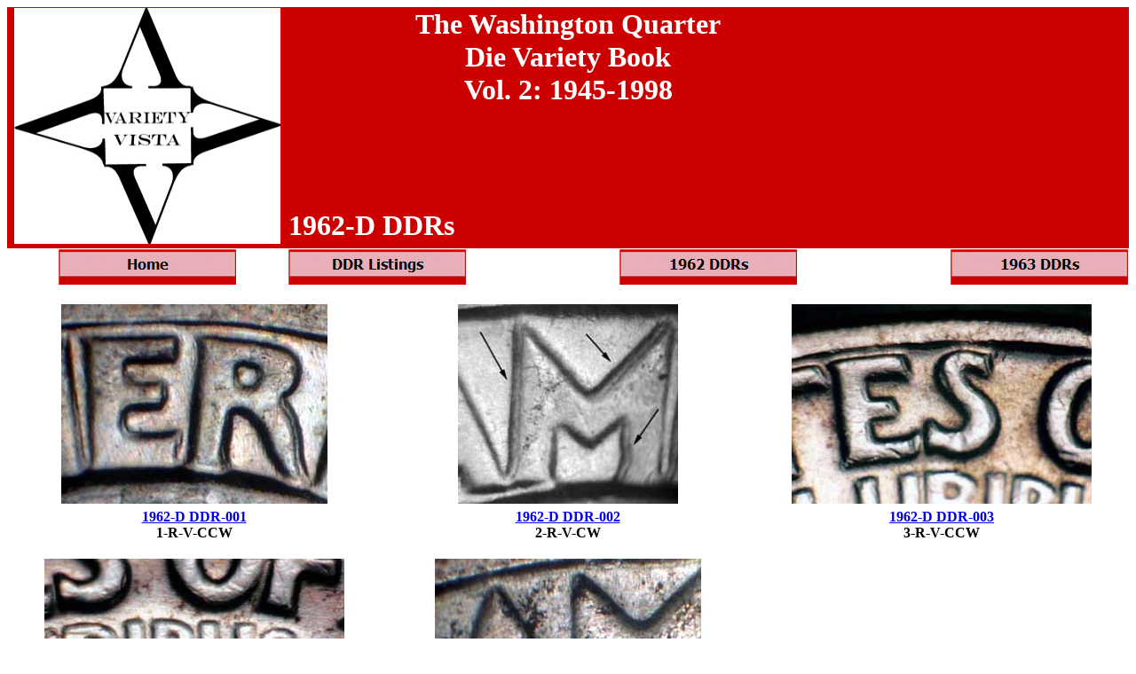

--- FILE ---
content_type: text/html; charset=UTF-8
request_url: http://varietyvista.com/09b%20WQ%20Vol%202/DDRs%201962-D.htm
body_size: 6549
content:
<!doctype html>
<html>
<head>
<title>1962-D DDRs</title>
<meta charset="utf-8">
<script language="JavaScript">

function FP_swapImg() {//v1.0
 var doc=document,args=arguments,elm,n; doc.$imgSwaps=new Array(); for(n=2; n<args.length;
 n+=2) { elm=FP_getObjectByID(args[n]); if(elm) { doc.$imgSwaps[doc.$imgSwaps.length]=elm;
 elm.$src=elm.src; elm.src=args[n+1]; } }
}

function FP_getObjectByID(id,o) {//v1.0
 var c,el,els,f,m,n; if(!o)o=document; if(o.getElementById) el=o.getElementById(id);
 else if(o.layers) c=o.layers; else if(o.all) el=o.all[id]; if(el) return el;
 if(o.id==id || o.name==id) return o; if(o.childNodes) c=o.childNodes; if(c)
 for(n=0; n<c.length; n++) { el=FP_getObjectByID(id,c[n]); if(el) return el; }
 f=o.forms; if(f) for(n=0; n<f.length; n++) { els=f[n].elements;
 for(m=0; m<els.length; m++){ el=FP_getObjectByID(id,els[n]); if(el) return el; } }
 return null;
}
</script>

</head>

<body>

<table border="0" width="100%" style="border-collapse: collapse">
	<tr>
		<td width="25%" bgcolor="#CC0000" valign="top" rowspan="2" align="center"><img border="0" src="images/VV%20Logo%202%20Small.jpg" width="300" height="266" alt="VV logo"></td>
		<td width="50%" colspan="2" height="200" bgcolor="#CC0000" valign="top" align="center"> 
		<b><font face="Times New Roman" color="#FFFFFF" size="6">The Washington Quarter<br>Die Variety Book<br>Vol. 2: 1945-1998</font></b></td>
		<td width="25%" colspan="2" bgcolor="#CC0000" valign="top"></td>
	</tr>
	<tr>
		<td colspan="4" height="10" bgcolor="#CC0000" valign="top"><b><font face="Times New Roman" size="6" color="#FFFFFF">1962-D DDRs</font></b></td>
	</tr>
	<tr>
		<td width="25%" valign="top" height="60" align="center">
		<a href="index.htm">
		<img border="0" id="img18" src="images/buttonB0.jpg" height="40" width="200" alt="Home" onmouseover="FP_swapImg(1,0,/*id*/'img18',/*url*/'images/buttonB1.jpg')" onmouseout="FP_swapImg(0,0,/*id*/'img18',/*url*/'images/buttonB0.jpg')" onmousedown="FP_swapImg(1,0,/*id*/'img18',/*url*/'images/buttonB2.jpg')" onmouseup="FP_swapImg(0,0,/*id*/'img18',/*url*/'images/buttonB1.jpg')" fp-style="fp-btn: Border Bottom 4; fp-font-style: Bold; fp-font-size: 12; fp-orig: 0" fp-title="Home"></a></td>
		<td width="25%" valign="top" height="60">
		<a href="DDR%20Listings.htm">
		<img border="0" id="img23" src="images/buttonBF.jpg" height="40" width="200" alt="DDR Listings" onmouseover="FP_swapImg(1,0,/*id*/'img23',/*url*/'images/buttonC0.jpg')" onmouseout="FP_swapImg(0,0,/*id*/'img23',/*url*/'images/buttonBF.jpg')" onmousedown="FP_swapImg(1,0,/*id*/'img23',/*url*/'images/buttonC1.jpg')" onmouseup="FP_swapImg(0,0,/*id*/'img23',/*url*/'images/buttonC0.jpg')" fp-style="fp-btn: Border Bottom 4; fp-font-style: Bold; fp-font-size: 12; fp-orig: 0" fp-title="DDR Listings"></a></td>
		<td width="25%" valign="top" height="60" align="center">
		<a href="DDRs%201962.htm">
		<img border="0" id="img58" src="images/buttonC12.jpg" height="40" width="200" alt="1962 DDRs" onmouseover="FP_swapImg(1,0,/*id*/'img58',/*url*/'images/buttonC10.jpg')" onmouseout="FP_swapImg(0,0,/*id*/'img58',/*url*/'images/buttonC12.jpg')" onmousedown="FP_swapImg(1,0,/*id*/'img58',/*url*/'images/buttonC11.jpg')" onmouseup="FP_swapImg(0,0,/*id*/'img58',/*url*/'images/buttonC10.jpg')" fp-style="fp-btn: Border Bottom 4; fp-font-style: Bold; fp-font-size: 12; fp-orig: 0" fp-title="1962 DDRs"></a></td>
		<td width="25%" valign="top" height="60" align="right">
		<a href="DDRs%201963.htm">
		<img border="0" id="img60" src="images/buttonC18.jpg" height="40" width="200" alt="1963 DDRs" onmouseover="FP_swapImg(1,0,/*id*/'img60',/*url*/'images/buttonC16.jpg')" onmouseout="FP_swapImg(0,0,/*id*/'img60',/*url*/'images/buttonC18.jpg')" onmousedown="FP_swapImg(1,0,/*id*/'img60',/*url*/'images/buttonC17.jpg')" onmouseup="FP_swapImg(0,0,/*id*/'img60',/*url*/'images/buttonC16.jpg')" fp-style="fp-btn: Border Bottom 4; fp-font-style: Bold; fp-font-size: 12" fp-title="1963 DDRs"></a></td>
	</tr>
	</table>
<table border="0" width="100%" style="border-collapse: collapse">
	<tr>
		<td width="33%" valign="top" height="225" align="center"><img border="0" src="1962-D%20Photos/1962DDDR001b%20ER.jpg" width="300" height="225"></td>
		<td width="33%" valign="top" height="225" align="center"><img border="0" src="1962-D%20Photos/1962DDDR002b%20M%20of%20AMERICA%20copy.jpg" width="248" height="225"></td>
		<td width="33%" valign="top" height="225" align="center"><img border="0" src="1962-D%20Photos/1962DDDR003b%20ES.jpg" width="338" height="225"></td>
	</tr>
	<tr>
		<td width="33%" valign="top" height="30" align="center"><b><a href="DDR%20Detail%20Pages/1962DDDR001.htm">1962-D DDR-001</a><br>
		1-R-V-CCW<br></b><br></td>
		<td width="33%" valign="top" height="30" align="center"><b><a href="DDR%20Detail%20Pages/1962DDDR002.htm">1962-D DDR-002</a><br>
		2-R-V-CW<br></b><br></td>
		<td width="33%" valign="top" height="30" align="center"><b><a href="DDR%20Detail%20Pages/1962DDDR003.htm">1962-D DDR-003</a><br>
		3-R-V-CCW</b></td>
	</tr>
	<tr>
		<td width="33%" valign="top" height="225" align="center"><img border="0" src="1962-D%20Photos/1962DDDR004b%20BUS.jpg" width="338" height="225"></td>
		<td width="33%" valign="top" height="225" align="center"><img border="0" src="1962-D%20Photos/1962DDDR005b%20AM.jpg" width="300" height="225"></td>
		<td width="33%" valign="top" height="225" align="center"></td>
	</tr>
	<tr>
		<td width="33%" valign="top" height="30" align="center"><b><a href="DDR%20Detail%20Pages/1962DDDR004.htm">1962-D DDR-004</a><br>
		4-R-V-CCW<br></b><br></td>
		<td width="33%" valign="top" height="30" align="center"><b><a href="DDR%20Detail%20Pages/1962DDDR005.htm">1962-D DDR-005</a><br>
		5-R-II-C+VI<br></b><br></td>
		<td width="33%" valign="top" height="30" align="center"></td>
	</tr>
	<tr>
		<td width="100%" colspan="4" height="100" align="center">
		| <a href="index.htm"> Home</a> |<br>
		| <a href="Design%20Varieties.htm">Design Varieties</a> 
		| <a href="Mintmark%20Styles.htm">Mintmark Styles</a> |<br>
		| <a href="DDO%20Listings.htm">DDO Listings</a> 
		| <a href="DDR%20Listings.htm">DDR Listings</a> 
		| <a href="RPM%20Listings.htm">RPM Listings</a> 
		| <a href="OMM%20Listings.htm">OMM Listings</a> |<br>
		| <a href="About%20the%20Author.htm">About the Author</a> |</td>
	</tr>
	<tr>
		<td width="100%" colspan="4" height="60" align="center">
		Copyright James Wiles, 2020<br>
		</td>
	</tr>
</table>

</body>

</html>
